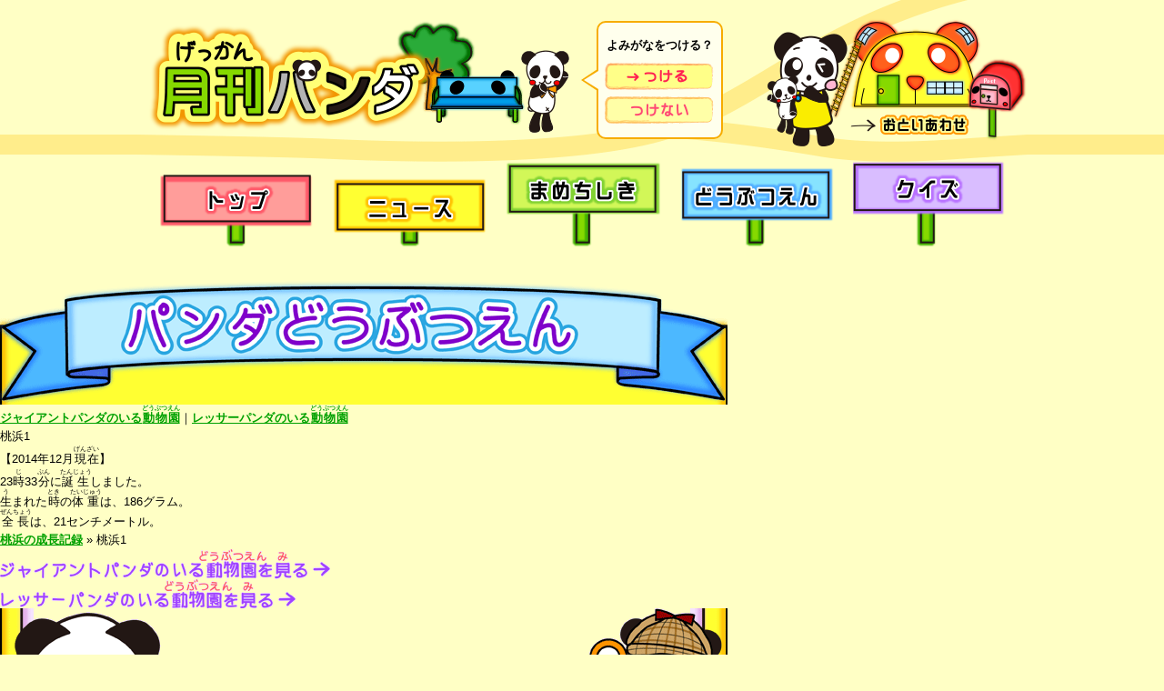

--- FILE ---
content_type: text/html; charset=UTF-8
request_url: https://www.gekkan-panda.com/zoo/giantpanda-2014baby2/201412/02-247
body_size: 9970
content:
<!DOCTYPE HTML>
<html lang="ja">
	<head>
		<meta charset="UTF-8">
		<title>桃浜1 ｜ 月刊パンダ（げっかんぱんだ）</title>
		<meta name="viewport" content="width=device-width,maximum-scale=1.0">
		<meta name="format-detection" content="telephone=no">
		<meta name="description" content="パンダと自然を大切にしてもらえれば、と願って、ジャイアントパンダ、レッサーパンダのことを紹介しています。">
		<link rel="apple-touch-icon" href="/apple-touch-icon.png">
		<link rel="shortcut icon" href="/favicon.ico">
		<link rel="icon" href="/favicon.ico">
		<link href="/css/reset.css" rel="stylesheet" type="text/css">
		<link href="/css/drawer.css" rel="stylesheet" type="text/css">
		<link href="/css/base.css" rel="stylesheet" type="text/css">
				<script type="text/javascript" src="/js/jquery-3.4.1.min.js"></script>
		<script type="text/javascript" src="/js/iscroll.js"></script>
		<script type="text/javascript" src="/js/drawer.min.js"></script>
		<script type="text/javascript" src="/js/common.js"></script>
		<script type="text/javascript" src="/js/jquery.cookie.js"></script>
		<script type="text/javascript" src="/js/yomigana.js"></script>
				<script data-ad-client="ca-pub-8971119898419410" async src="https://pagead2.googlesyndication.com/pagead/js/adsbygoogle.js"></script>
		<!--GoogleAnalytics-->
		<script>
			(function(i,s,o,g,r,a,m){i['GoogleAnalyticsObject']=r;i[r]=i[r]||function(){
				(i[r].q=i[r].q||[]).push(arguments)},i[r].l=1*new Date();a=s.createElement(o),
				m=s.getElementsByTagName(o)[0];a.async=1;a.src=g;m.parentNode.insertBefore(a,m)
									})(window,document,'script','https://www.google-analytics.com/analytics.js','ga');

			ga('create', 'UA-2245921-3', 'auto');
			ga('send', 'pageview');

		</script>
<!-- Google tag (gtag.js) -->
<script async src="https://www.googletagmanager.com/gtag/js?id=G-64GH7WW00Z"></script>
<script>
  window.dataLayer = window.dataLayer || [];
  function gtag(){dataLayer.push(arguments);}
  gtag('js', new Date());

  gtag('config', 'G-64GH7WW00Z');
</script>
	</head>

	<body class="drawer drawer--top">
		<header>
			<div class="headerWrap">
				<div id="headerMain">
					<h1><a href="/"><img src="/img/logo.png" srcset="/img/logo.png 1x,/img/logo@2x.png 2x" alt="月刊（げっかん）パンダ"></a></h1>
					<div class="contactBtn"><a href="/contact/">
						<picture>
							<source media="(min-width: 768px)" srcset="/img/btn-contact.png 1x">
							<source srcset="/img/btn-contact-sp.png 2x">
							<img src="/img/btn-contact.png" alt="おといあわせ">
						</picture>
						</a></div>
					<div class="yomiganaBox">
						<div class="text">
							よみがなをつける？
						</div>
						<div class="btnBox">
							<div id="yomiganaOn">
								<a href="javascript:void(0);">
									<picture>
										<source media="(min-width: 768px)" srcset="/img/btn-yomigana-on.png 1x">
										<source srcset="/img/btn-yomigana-on-sp.png 2x">
										<img src="/img/btn-yomigana-on.png" alt="つける">
									</picture>
								</a>
							</div>
							<div id="yomiganaOff">
								<a href="javascript:void(0);">
									<picture>
										<source media="(min-width: 768px)" srcset="/img/btn-yomigana-off.png 1x">
										<source srcset="/img/btn-yomigana-off-sp.png 2x">
										<img src="/img/btn-yomigana-off.png" alt="つけない">
									</picture>
								</a>
							</div>
						</div>
					</div>
				</div>
			</div>
			<div class="spNav">
				<button type="button" class="drawer-toggle drawer-hamburger">
					<span class="drawer-hamburger-icon"></span>
					<span class="sr-only">メニュー</span>
				</button>
				<nav class="drawer-nav" role="navigation">
					<ul class="drawer-menu">
						<li><a href="/news/">ニュース</a></li>
						<li><a href="/mamechishiki/">まめちしき</a></li>
						<li><a href="/zoo/">どうぶつえん</a>
							<ul>
								<li><a href="/zoo/giantpanda#zooTop">ジャイアントパンダのいるどうぶつえん</a></li>
								<li><a href="/zoo/lesserpanda#zooTop">レッサーパンダのいるどうぶつえん</a></li>
							</ul>
						</li>
						<li><a href="/quiz/">クイズ</a></li>
						<li><a href="/contact/">おといあわせ</a></li>
					</ul>
				</nav>
			</div>
			<div class="pcNav">
				<ul>
					<li><a href="/"><img src="/img/btn-home.png" alt="トップ"></a></li>
					<li><a href="/news/"><img src="/img/btn-news.png" alt="ニュース"></a></li>
					<li><a href="/mamechishiki/"><img src="/img/btn-mamechishiki.png" alt="まめちしき"></a></li>
					<li><a href="/zoo/"><img src="/img/btn-zoo.png" alt="どうぶつえん"></a>
					</li>
					<li><a href="/quiz/"><img src="/img/btn-quiz.png" alt="クイズ"></a></li>
				</ul>
			</div>
		</header>
<div class="zoo-style">
  <div id="wrapper">

    <h3><img src="https://www.gekkan-panda.com/wp-content/themes/panda/img/zoo/title_zoo2.gif" alt="パンダどうぶつえん " width="800" height="138"></h3>
    <div id="mainbox">
      <h4></h4>

      <div id="main_naiyoubox">
        <h5 class="lessermidashi">
        </h5>

        <div><a href="https://www.gekkan-panda.com/zoo/giantpanda-2014baby2/201412/02-247">ジャイアントパンダのいる<ruby><rb>動物園</rb><rp>（</rp><rt>どうぶつえん</rt><rp>）</rp></ruby></a>｜<a href="https://www.gekkan-panda.com/zoo/giantpanda-2014baby2/201412/02-247">レッサーパンダのいる<ruby><rb>動物園</rb><rp>（</rp><rt>どうぶつえん</rt><rp>）</rp></ruby></a></div>
        <dl class="post-247 post type-post status-publish format-standard hentry category-giantpanda-2014baby2">
          <dt id="zoo-247">桃浜1</dt>
          <dd class="date">【2014年12月<ruby><rb>現在</rb><rp>（</rp><rt>げんざい</rt><rp>）</rp></ruby>】</dd>
          <dd>
					          <p>23<ruby><rb>時</rb><rp>（</rp><rt>じ</rt><rp>）</rp></ruby>33<ruby><rb>分</rb><rp>（</rp><rt>ぷん</rt><rp>）</rp></ruby>に<ruby><rb>誕生</rb><rp>（</rp><rt>たんじょう</rt><rp>）</rp></ruby>しました。<br>
          <ruby><rb>生</rb><rp>（</rp><rt>う</rt><rp>）</rp></ruby>まれた<ruby><rb>時</rb><rp>（</rp><rt>とき</rt><rp>）</rp></ruby>の<ruby><rb>体重</rb><rp>（</rp><rt>たいじゅう</rt><rp>）</rp></ruby>は、186グラム。<br>
          <ruby><rb>全長</rb><rp>（</rp><rt>ぜんちょう</rt><rp>）</rp></ruby>は、21センチメートル。</p>
          </dd>
        </dl>
        <div class="back"><a href="https://www.gekkan-panda.com/./zoo/giantpanda-2014baby2" rel="category tag">桃浜の成長記録</a> &raquo; <span>桃浜1</span></div>
      </div>
    </div>

    <div id="lastpanda">
      <div id="lastbtnbox">
      <a href="https://www.gekkan-panda.com/zoo/giantpanda-2014baby2/201412/02-247"><img src="https://www.gekkan-panda.com/wp-content/themes/panda/img/zoo/btn_giant.gif" alt="ジャイアントパンダのいる動物園（どうぶつえん）を見（み）る→" width="363" height="33" onmouseover="this.src='https://www.gekkan-panda.com/wp-content/themes/panda/img/zoo/btn_giant_over.gif'" onmouseout="this.src='https://www.gekkan-panda.com/wp-content/themes/panda/img/zoo/btn_giant.gif'"></a><br>
      <a href="https://www.gekkan-panda.com/zoo/giantpanda-2014baby2/201412/02-247"><img src="https://www.gekkan-panda.com/wp-content/themes/panda/img/zoo/btn_lesser.gif" alt="レッサーパンダのいる動物園（どうぶつえん）を見（み）る→" width="325" height="32" onmouseover="this.src='https://www.gekkan-panda.com/wp-content/themes/panda/img/zoo/btn_lesser_over.gif'" onmouseout="this.src='https://www.gekkan-panda.com/wp-content/themes/panda/img/zoo/btn_lesser.gif'"></a>
      </div>
      <img src="https://www.gekkan-panda.com/wp-content/themes/panda/img/zoo/ph_lastpanda1.gif" alt="パンダ1" width="400" height="275"><img src="https://www.gekkan-panda.com/wp-content/themes/panda/img/zoo/ph_lastpanda2.gif" alt="パンダ2" width="400" height="275"></div>

  </div>
  <!--/#wrapper-->

</div>
<!--/zoo-style-->


	<div id="googleAds">
		<script async src="https://pagead2.googlesyndication.com/pagead/js/adsbygoogle.js"></script>
		<!-- 月刊パンダ201911 -->
		<ins class="adsbygoogle"
			 style="display:block"
			 data-ad-client="ca-pub-8971119898419410"
			 data-ad-slot="8580006442"
			 data-ad-format="auto"
			 data-full-width-responsive="true"></ins>
		<script>
			(adsbygoogle = window.adsbygoogle || []).push({});
		</script>
	</div>
	
	<footer>
		<div class="footerNav">
			<ul>
				<li><a href="/">トップ</a></li>
				<li><a href="/news/">ニュース</a></li>
				<li><a href="/mamechishiki/">まめちしき</a></li>
				<li><a href="/zoo/">どうぶつえん</a></li>
				<li><a href="/quiz/">クイズ</a></li>
				<li><a href="/contact/">おといあわせ</a></li>
			</ul>
		</div>
		<div class="footerBox">
			<h2><a href="http://www.panda-panda.com"><ruby><rb>合資会社</rb><rp>（</rp><rt>ごうしがいしゃ</rt><rp>）</rp></ruby>パンダ<ruby><rb>工房</rb><rp>（</rp><rt>こうぼう</rt><rp>）</rp></ruby></a></h2>
			<p><ruby><rb>月刊</rb><rp>（</rp><rt>げっかん</rt><rp>）</rp></ruby>パンダのホームページを<ruby><rb>作</rb><rp>（</rp><rt>つく</rt><rp>）</rp></ruby>って・<ruby><rb>管理</rb><rp>（</rp><rt>かんり</rt><rp>）</rp></ruby>している
				<ruby><rb>会社</rb><rp>（</rp><rt>かいしゃ</rt><rp>）</rp></ruby>です。</p>
			<div class="footerAddress">
				<p>〒733-0022　広島市西区天満町11-23内藤ビル2F</p>
				<p>TEL/FAX：<span class="telLink">082-532-7099</span></p>
				<p>E-mail：<a href="mailto:info@panda-panda.com">info@panda-panda.com</a></p>
			</div>
		</div>
		<div class="cpyright"><span>copyright(c) 2009-2019 Panda Koubou. All rights reserved.</span></div>
		<div id="pagetop"><a href="#"><img src="/img/pagetop.png" srcset="/img/pagetop.png 1x,/img/pagetop@2x.png 2x" width="54" alt="↑"></a></div>
	</footer>
</body>
</html>

--- FILE ---
content_type: text/html; charset=utf-8
request_url: https://www.google.com/recaptcha/api2/aframe
body_size: 267
content:
<!DOCTYPE HTML><html><head><meta http-equiv="content-type" content="text/html; charset=UTF-8"></head><body><script nonce="u3jplaxmC44YwXfx9HOovg">/** Anti-fraud and anti-abuse applications only. See google.com/recaptcha */ try{var clients={'sodar':'https://pagead2.googlesyndication.com/pagead/sodar?'};window.addEventListener("message",function(a){try{if(a.source===window.parent){var b=JSON.parse(a.data);var c=clients[b['id']];if(c){var d=document.createElement('img');d.src=c+b['params']+'&rc='+(localStorage.getItem("rc::a")?sessionStorage.getItem("rc::b"):"");window.document.body.appendChild(d);sessionStorage.setItem("rc::e",parseInt(sessionStorage.getItem("rc::e")||0)+1);localStorage.setItem("rc::h",'1769124305415');}}}catch(b){}});window.parent.postMessage("_grecaptcha_ready", "*");}catch(b){}</script></body></html>

--- FILE ---
content_type: application/javascript
request_url: https://www.gekkan-panda.com/js/yomigana.js
body_size: 2941
content:

$(document).ready(function(){

	//ブラウザ判定
	var browser_hantei;
	if ($('ruby > rp').css("display") != "none") {
		browser_hantei = 1;
	}

	//スマホ判定
	var smartphone_hantei;
	var agent = navigator.userAgent;
	if(agent.search(/iPhone/) != -1){
		$('ruby').each(function(){
			$(this).replaceWith('<span class="ruby_ip">' + $(this).html() + '</span>');
		});
		$("rb").each(function(){
			$(this).replaceWith('<span class="rb_ip">' + $(this).html() + '</span>');
		});
		$("rp").each(function(){
			$(this).replaceWith('<span class="rp_ip">' + $(this).html() + '</span>');
		});
		$("rt").each(function(){
			$(this).replaceWith('<span class="rt_ip">' + $(this).html() + '</span>');
		});
		smartphone_hantei = 'iPhone';
	}
	else if(agent.search(/Android/) != -1){
		$("ruby").each(function(){
			$(this).replaceWith('<span class="ruby">' + $(this).html() + '</span>');
		});
		$("rb").each(function(){
			$(this).replaceWith('<span class="rb">' + $(this).html() + '</span>');
		});
		$("rp").each(function(){
			$(this).replaceWith('<span class="rp">' + $(this).html() + '</span>');
		});
		$("rt").each(function(){
			$(this).replaceWith('<span class="rt">' + $(this).html() + '</span>');
		});
		smartphone_hantei = 'Android';
	}

	$('#yomiganaOn a').click(
		function(){
			$.cookie('yomigana_off', null, {path: '/'});
			$('.yomi').show();
			if (smartphone_hantei == 'iPhone') {
				$('.rp_ip, .rt_ip').show();
			}
			else if (smartphone_hantei == 'Android') {
				$('.rt').show();
			}
			else {
				$('rt').show();
				if (browser_hantei) {
					$('rp').show();
				}
				$('rp').children().show();
			}
			$('#yomiganaOn a').css('background-position', 'left bottom');
			$('#yomiganaOn a img').hide();
			$('#yomiganaOff a').css('background-position', 'left top');
			$('#yomiganaOff a img').show();
			return false;
		}
	);

	$('#yomiganaOff a').click(
		function(){
			$.cookie('yomigana_off', '1', {path: '/', expires: 7});
			$('.yomi').hide();
			if (smartphone_hantei == 'iPhone') {
				$('.rp_ip, .rt_ip').hide();
			}
			else if (smartphone_hantei == 'Android') {
				$('.rp, .rt').hide();
			}
			else {
				$('rt, rp').hide();
			}
			$('#yomiganaOn a').css('background-position', 'left top');
			$('#yomiganaOn a img').show();
			$('#yomiganaOff a').css('background-position', 'left bottom');
			$('#yomiganaOff a img').hide();
			return false;
		}
	);

	$("#yomiganaOn a").hover(
		function () {
			$('#yomiganaOn a img').hide();
			$('#yomiganaOn a').css('background-position', 'left bottom');
		},
		function () {
			if ($.cookie('yomigana_off')) {
				$('#yomiganaOn a img').show();
			}
		}
	);

	$("#furigana_off a").hover(
		function () {
			$('#yomiganaOff a img').hide();
			$('#yomiganaOff a').css('background-position', 'left bottom');
		},
		function () {
			if (!($.cookie('yomigana_off'))) {
				$('#furigana_off a img').show();
			}
		}
	);


	if ($.cookie('yomigana_off')) {
		$('#yomiganaOff a').trigger('click');
	}
	else {
		$('#yomiganaOn a').trigger('click');
	}
});
